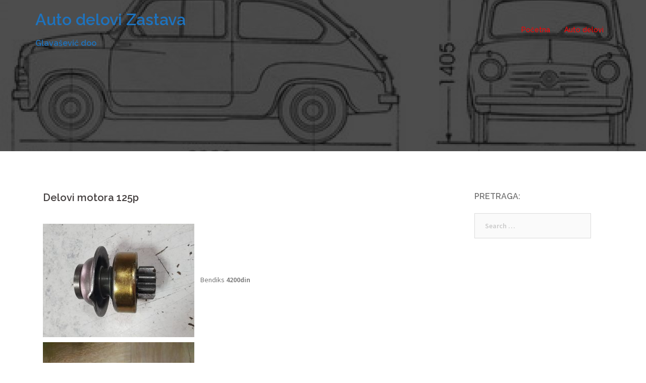

--- FILE ---
content_type: text/html; charset=UTF-8
request_url: http://autodelovizastava.com/index.php/delovi-motora-125p/
body_size: 5229
content:
<!DOCTYPE html>
<html lang="en-US">
<head>
<meta charset="UTF-8">
<meta name="viewport" content="width=device-width, initial-scale=1">
<link rel="profile" href="http://gmpg.org/xfn/11">
<link rel="pingback" href="http://autodelovizastava.com/xmlrpc.php">
	
<title>Delovi motora 125p &#8211; Auto delovi Zastava</title>
<link rel='dns-prefetch' href='//fonts.googleapis.com' />
<link rel='dns-prefetch' href='//s.w.org' />
<link rel="alternate" type="application/rss+xml" title="Auto delovi Zastava &raquo; Feed" href="http://autodelovizastava.com/index.php/feed/" />
<link rel="alternate" type="application/rss+xml" title="Auto delovi Zastava &raquo; Comments Feed" href="http://autodelovizastava.com/index.php/comments/feed/" />
		<script type="text/javascript">
			window._wpemojiSettings = {"baseUrl":"https:\/\/s.w.org\/images\/core\/emoji\/2\/72x72\/","ext":".png","svgUrl":"https:\/\/s.w.org\/images\/core\/emoji\/2\/svg\/","svgExt":".svg","source":{"concatemoji":"http:\/\/autodelovizastava.com\/wp-includes\/js\/wp-emoji-release.min.js?ver=4.6.1"}};
			!function(a,b,c){function d(a){var c,d,e,f,g,h=b.createElement("canvas"),i=h.getContext&&h.getContext("2d"),j=String.fromCharCode;if(!i||!i.fillText)return!1;switch(i.textBaseline="top",i.font="600 32px Arial",a){case"flag":return i.fillText(j(55356,56806,55356,56826),0,0),!(h.toDataURL().length<3e3)&&(i.clearRect(0,0,h.width,h.height),i.fillText(j(55356,57331,65039,8205,55356,57096),0,0),c=h.toDataURL(),i.clearRect(0,0,h.width,h.height),i.fillText(j(55356,57331,55356,57096),0,0),d=h.toDataURL(),c!==d);case"diversity":return i.fillText(j(55356,57221),0,0),e=i.getImageData(16,16,1,1).data,f=e[0]+","+e[1]+","+e[2]+","+e[3],i.fillText(j(55356,57221,55356,57343),0,0),e=i.getImageData(16,16,1,1).data,g=e[0]+","+e[1]+","+e[2]+","+e[3],f!==g;case"simple":return i.fillText(j(55357,56835),0,0),0!==i.getImageData(16,16,1,1).data[0];case"unicode8":return i.fillText(j(55356,57135),0,0),0!==i.getImageData(16,16,1,1).data[0];case"unicode9":return i.fillText(j(55358,56631),0,0),0!==i.getImageData(16,16,1,1).data[0]}return!1}function e(a){var c=b.createElement("script");c.src=a,c.type="text/javascript",b.getElementsByTagName("head")[0].appendChild(c)}var f,g,h,i;for(i=Array("simple","flag","unicode8","diversity","unicode9"),c.supports={everything:!0,everythingExceptFlag:!0},h=0;h<i.length;h++)c.supports[i[h]]=d(i[h]),c.supports.everything=c.supports.everything&&c.supports[i[h]],"flag"!==i[h]&&(c.supports.everythingExceptFlag=c.supports.everythingExceptFlag&&c.supports[i[h]]);c.supports.everythingExceptFlag=c.supports.everythingExceptFlag&&!c.supports.flag,c.DOMReady=!1,c.readyCallback=function(){c.DOMReady=!0},c.supports.everything||(g=function(){c.readyCallback()},b.addEventListener?(b.addEventListener("DOMContentLoaded",g,!1),a.addEventListener("load",g,!1)):(a.attachEvent("onload",g),b.attachEvent("onreadystatechange",function(){"complete"===b.readyState&&c.readyCallback()})),f=c.source||{},f.concatemoji?e(f.concatemoji):f.wpemoji&&f.twemoji&&(e(f.twemoji),e(f.wpemoji)))}(window,document,window._wpemojiSettings);
		</script>
		<style type="text/css">
img.wp-smiley,
img.emoji {
	display: inline !important;
	border: none !important;
	box-shadow: none !important;
	height: 1em !important;
	width: 1em !important;
	margin: 0 .07em !important;
	vertical-align: -0.1em !important;
	background: none !important;
	padding: 0 !important;
}
</style>
<link rel='stylesheet' id='sydney-bootstrap-css'  href='http://autodelovizastava.com/wp-content/themes/sydney/css/bootstrap/bootstrap.min.css?ver=1' type='text/css' media='all' />
<link rel='stylesheet' id='sydney-body-fonts-css'  href='//fonts.googleapis.com/css?family=Source+Sans+Pro%3A400%2C400italic%2C600&#038;ver=4.6.1' type='text/css' media='all' />
<link rel='stylesheet' id='sydney-headings-fonts-css'  href='//fonts.googleapis.com/css?family=Raleway%3A400%2C500%2C600&#038;ver=4.6.1' type='text/css' media='all' />
<link rel='stylesheet' id='sydney-style-css'  href='http://autodelovizastava.com/wp-content/themes/sydney/style.css?ver=4.6.1' type='text/css' media='all' />
<style id='sydney-style-inline-css' type='text/css'>
.site-title { font-size:32px; }
.site-description { font-size:16px; }
#mainnav ul li a { font-size:14px; }
h1 { font-size:52px; }
h2 { font-size:42px; }
h3 { font-size:32px; }
h4 { font-size:25px; }
h5 { font-size:20px; }
h6 { font-size:18px; }
body { font-size:14px; }
.header-image { background-size:cover;}
.header-image { height:300px; }
.site-header.float-header { background-color:rgba(216,216,216,0.9);}
@media only screen and (max-width: 1024px) { .site-header { background-color:#d8d8d8;}}
.site-title a, .site-title a:hover { color:#1e73be}
.site-description { color:#1e73be}
#mainnav ul li a, #mainnav ul li::before { color:#ff0000}
#mainnav .sub-menu li a { color:#ffffff}
#mainnav .sub-menu li a { background:#1c1c1c}
.text-slider .maintitle, .text-slider .subtitle { color:#ff4528}
body { color:#767676}
#secondary { background-color:#ffffff}
#secondary, #secondary a, #secondary .widget-title { color:#767676}
.footer-widgets { background-color:#252525}
.site-footer { background-color:#1c1c1c}
.site-footer,.site-footer a { color:#666666}
.overlay { background-color:#000000}
.page-wrap { padding-top:50px;}
.page-wrap { padding-bottom:0px;}

</style>
<link rel='stylesheet' id='sydney-font-awesome-css'  href='http://autodelovizastava.com/wp-content/themes/sydney/fonts/font-awesome.min.css?ver=4.6.1' type='text/css' media='all' />
<!--[if lte IE 9]>
<link rel='stylesheet' id='sydney-ie9-css'  href='http://autodelovizastava.com/wp-content/themes/sydney/css/ie9.css?ver=4.6.1' type='text/css' media='all' />
<![endif]-->
<script type='text/javascript' src='http://autodelovizastava.com/wp-includes/js/jquery/jquery.js?ver=1.12.4'></script>
<script type='text/javascript' src='http://autodelovizastava.com/wp-includes/js/jquery/jquery-migrate.min.js?ver=1.4.1'></script>
<link rel='https://api.w.org/' href='http://autodelovizastava.com/wp-json/' />
<link rel="EditURI" type="application/rsd+xml" title="RSD" href="http://autodelovizastava.com/xmlrpc.php?rsd" />
<link rel="wlwmanifest" type="application/wlwmanifest+xml" href="http://autodelovizastava.com/wp-includes/wlwmanifest.xml" /> 
<meta name="generator" content="WordPress 4.6.1" />
<link rel="canonical" href="http://autodelovizastava.com/index.php/delovi-motora-125p/" />
<link rel='shortlink' href='http://autodelovizastava.com/?p=2115' />
<link rel="alternate" type="application/json+oembed" href="http://autodelovizastava.com/wp-json/oembed/1.0/embed?url=http%3A%2F%2Fautodelovizastava.com%2Findex.php%2Fdelovi-motora-125p%2F" />
<link rel="alternate" type="text/xml+oembed" href="http://autodelovizastava.com/wp-json/oembed/1.0/embed?url=http%3A%2F%2Fautodelovizastava.com%2Findex.php%2Fdelovi-motora-125p%2F&#038;format=xml" />
	<style type="text/css">
		.header-image {
			background-image: url(http://autodelovizastava.com/wp-content/uploads/2016/12/cropped-393663_264966870234363_100001631552217_740146_230564617_n.jpg);
			display: block;
		}
		@media only screen and (max-width: 1024px) {
			.header-inner {
				display: block;
			}
			.header-image {
				background-image: none;
				height: auto !important;
			}		
		}
	</style>
	</head>

<body class="page page-id-2115 page-template-default">
<div class="preloader">
    <div class="spinner">
        <div class="pre-bounce1"></div>
        <div class="pre-bounce2"></div>
    </div>
</div>	
<div id="page" class="hfeed site">
	<a class="skip-link screen-reader-text" href="#content">Skip to content</a>

	<header id="masthead" class="site-header" role="banner">
		<div class="header-wrap">
            <div class="container">
                <div class="row">
				<div class="col-md-4 col-sm-8 col-xs-12">
		        					<h1 class="site-title"><a href="http://autodelovizastava.com/" rel="home">Auto delovi Zastava</a></h1>
					<h2 class="site-description">Glavašević doo</h2>	        
		        				</div>
				<div class="col-md-8 col-sm-4 col-xs-12">
					<div class="btn-menu"></div>
					<nav id="mainnav" class="mainnav" role="navigation">
						<div class="menu-menu-container"><ul id="menu-menu" class="menu"><li id="menu-item-10" class="menu-item menu-item-type-custom menu-item-object-custom menu-item-home menu-item-10"><a href="http://autodelovizastava.com">Početna</a></li>
<li id="menu-item-12" class="menu-item menu-item-type-post_type menu-item-object-page menu-item-12"><a href="http://autodelovizastava.com/">Auto delovi</a></li>
</ul></div>					</nav><!-- #site-navigation -->
				</div>
				</div>
			</div>
		</div>
	</header><!-- #masthead -->
	
	<div class="header-image">
		<div class="overlay"></div>		<img class="header-inner" src="http://autodelovizastava.com/wp-content/uploads/2016/12/cropped-393663_264966870234363_100001631552217_740146_230564617_n.jpg" width="1920" alt="Auto delovi Zastava">
	</div>

	<div id="content" class="page-wrap">
		<div class="container content-wrapper">
			<div class="row">	
	<div id="primary" class="content-area col-md-9">
		<main id="main" class="post-wrap" role="main">

			
				
<article id="post-2115" class="post-2115 page type-page status-publish hentry">
	<header class="entry-header">
		<h1 class="title-post">Delovi motora 125p</h1>	</header><!-- .entry-header -->

	<div class="entry-content">
		<p><a href="http://autodelovizastava.com/wp-content/uploads/2019/01/bendiks-125p.jpg"><img class="alignnone size-medium wp-image-1532" src="http://autodelovizastava.com/wp-content/uploads/2019/01/bendiks-125p-300x225.jpg" alt="bendiks 125p" width="300" height="225" srcset="http://autodelovizastava.com/wp-content/uploads/2019/01/bendiks-125p-300x225.jpg 300w, http://autodelovizastava.com/wp-content/uploads/2019/01/bendiks-125p-768x576.jpg 768w, http://autodelovizastava.com/wp-content/uploads/2019/01/bendiks-125p-1024x768.jpg 1024w, http://autodelovizastava.com/wp-content/uploads/2019/01/bendiks-125p-830x623.jpg 830w, http://autodelovizastava.com/wp-content/uploads/2019/01/bendiks-125p-230x173.jpg 230w, http://autodelovizastava.com/wp-content/uploads/2019/01/bendiks-125p-350x263.jpg 350w, http://autodelovizastava.com/wp-content/uploads/2019/01/bendiks-125p-480x360.jpg 480w" sizes="(max-width: 300px) 100vw, 300px" /></a>    Bendiks<strong> 4200din</strong></p>
<p><a href="http://autodelovizastava.com/wp-content/uploads/2019/01/cev-dupla.jpg"><img class="alignnone size-medium wp-image-1534" src="http://autodelovizastava.com/wp-content/uploads/2019/01/cev-dupla-300x225.jpg" alt="cev dupla 125p" width="300" height="225" srcset="http://autodelovizastava.com/wp-content/uploads/2019/01/cev-dupla-300x225.jpg 300w, http://autodelovizastava.com/wp-content/uploads/2019/01/cev-dupla-768x576.jpg 768w, http://autodelovizastava.com/wp-content/uploads/2019/01/cev-dupla-1024x768.jpg 1024w, http://autodelovizastava.com/wp-content/uploads/2019/01/cev-dupla-830x623.jpg 830w, http://autodelovizastava.com/wp-content/uploads/2019/01/cev-dupla-230x173.jpg 230w, http://autodelovizastava.com/wp-content/uploads/2019/01/cev-dupla-350x263.jpg 350w, http://autodelovizastava.com/wp-content/uploads/2019/01/cev-dupla-480x360.jpg 480w" sizes="(max-width: 300px) 100vw, 300px" /></a>   Cev dupla 125p<strong> 5500din</strong></p>
<p><a href="http://autodelovizastava.com/wp-content/uploads/2020/04/lala-125.jpg"><img class="alignnone size-medium wp-image-2182" src="http://autodelovizastava.com/wp-content/uploads/2020/04/lala-125-300x169.jpg" alt="lanac i lancanici 125p" width="300" height="169" srcset="http://autodelovizastava.com/wp-content/uploads/2020/04/lala-125-300x169.jpg 300w, http://autodelovizastava.com/wp-content/uploads/2020/04/lala-125-768x432.jpg 768w, http://autodelovizastava.com/wp-content/uploads/2020/04/lala-125-1024x576.jpg 1024w, http://autodelovizastava.com/wp-content/uploads/2020/04/lala-125-830x467.jpg 830w, http://autodelovizastava.com/wp-content/uploads/2020/04/lala-125-230x129.jpg 230w, http://autodelovizastava.com/wp-content/uploads/2020/04/lala-125-350x197.jpg 350w, http://autodelovizastava.com/wp-content/uploads/2020/04/lala-125-480x270.jpg 480w" sizes="(max-width: 300px) 100vw, 300px" /></a>   Lanac i lancanici <strong>4500din</strong></p>
<p><a href="http://autodelovizastava.com/wp-content/uploads/2019/01/lonac-sred.jpg"><img class="alignnone size-medium wp-image-1543" src="http://autodelovizastava.com/wp-content/uploads/2019/01/lonac-sred-300x225.jpg" alt="lonac srednji mala privreda 125p" width="300" height="225" srcset="http://autodelovizastava.com/wp-content/uploads/2019/01/lonac-sred-300x225.jpg 300w, http://autodelovizastava.com/wp-content/uploads/2019/01/lonac-sred-768x576.jpg 768w, http://autodelovizastava.com/wp-content/uploads/2019/01/lonac-sred-1024x768.jpg 1024w, http://autodelovizastava.com/wp-content/uploads/2019/01/lonac-sred-830x623.jpg 830w, http://autodelovizastava.com/wp-content/uploads/2019/01/lonac-sred-230x173.jpg 230w, http://autodelovizastava.com/wp-content/uploads/2019/01/lonac-sred-350x263.jpg 350w, http://autodelovizastava.com/wp-content/uploads/2019/01/lonac-sred-480x360.jpg 480w" sizes="(max-width: 300px) 100vw, 300px" /></a>   Lonac srednji <strong>4500din</strong></p>
<p><a href="http://autodelovizastava.com/wp-content/uploads/2019/01/lonac-zadnji.jpg"><img class="alignnone size-medium wp-image-1544" src="http://autodelovizastava.com/wp-content/uploads/2019/01/lonac-zadnji-300x225.jpg" alt="lonac zadnji 125p mala privreda" width="300" height="225" srcset="http://autodelovizastava.com/wp-content/uploads/2019/01/lonac-zadnji-300x225.jpg 300w, http://autodelovizastava.com/wp-content/uploads/2019/01/lonac-zadnji-768x576.jpg 768w, http://autodelovizastava.com/wp-content/uploads/2019/01/lonac-zadnji-1024x768.jpg 1024w, http://autodelovizastava.com/wp-content/uploads/2019/01/lonac-zadnji-830x623.jpg 830w, http://autodelovizastava.com/wp-content/uploads/2019/01/lonac-zadnji-230x173.jpg 230w, http://autodelovizastava.com/wp-content/uploads/2019/01/lonac-zadnji-350x263.jpg 350w, http://autodelovizastava.com/wp-content/uploads/2019/01/lonac-zadnji-480x360.jpg 480w" sizes="(max-width: 300px) 100vw, 300px" /></a>   Lonac zadnji <strong>3500din</strong></p>
<p><a href="http://autodelovizastava.com/wp-content/uploads/2019/01/nosac-kardana-sa-lez.jpg"><img class="alignnone size-medium wp-image-1545" src="http://autodelovizastava.com/wp-content/uploads/2019/01/nosac-kardana-sa-lez-300x225.jpg" alt="nosac kardana sa lezajem 125p" width="300" height="225" srcset="http://autodelovizastava.com/wp-content/uploads/2019/01/nosac-kardana-sa-lez-300x225.jpg 300w, http://autodelovizastava.com/wp-content/uploads/2019/01/nosac-kardana-sa-lez-768x576.jpg 768w, http://autodelovizastava.com/wp-content/uploads/2019/01/nosac-kardana-sa-lez-1024x768.jpg 1024w, http://autodelovizastava.com/wp-content/uploads/2019/01/nosac-kardana-sa-lez-830x623.jpg 830w, http://autodelovizastava.com/wp-content/uploads/2019/01/nosac-kardana-sa-lez-230x173.jpg 230w, http://autodelovizastava.com/wp-content/uploads/2019/01/nosac-kardana-sa-lez-350x263.jpg 350w, http://autodelovizastava.com/wp-content/uploads/2019/01/nosac-kardana-sa-lez-480x360.jpg 480w" sizes="(max-width: 300px) 100vw, 300px" /></a>   Nosac kardana sa lezajem<strong> 3200din</strong></p>
<p><a href="http://autodelovizastava.com/wp-content/uploads/2019/01/platine-125p.jpg"><img class="alignnone size-medium wp-image-1547" src="http://autodelovizastava.com/wp-content/uploads/2019/01/platine-125p-300x225.jpg" alt="platine 125p" width="300" height="225" srcset="http://autodelovizastava.com/wp-content/uploads/2019/01/platine-125p-300x225.jpg 300w, http://autodelovizastava.com/wp-content/uploads/2019/01/platine-125p-768x576.jpg 768w, http://autodelovizastava.com/wp-content/uploads/2019/01/platine-125p-1024x768.jpg 1024w, http://autodelovizastava.com/wp-content/uploads/2019/01/platine-125p-830x623.jpg 830w, http://autodelovizastava.com/wp-content/uploads/2019/01/platine-125p-230x173.jpg 230w, http://autodelovizastava.com/wp-content/uploads/2019/01/platine-125p-350x263.jpg 350w, http://autodelovizastava.com/wp-content/uploads/2019/01/platine-125p-480x360.jpg 480w" sizes="(max-width: 300px) 100vw, 300px" /></a>   Platine <strong>1200din</strong></p>
<p><a href="http://autodelovizastava.com/wp-content/uploads/2024/11/IMG-f157c1062c8a130a0dab362220359a4d-V.jpg"><img class="alignnone size-medium wp-image-3275" src="http://autodelovizastava.com/wp-content/uploads/2024/11/IMG-f157c1062c8a130a0dab362220359a4d-V-209x300.jpg" alt="img-f157c1062c8a130a0dab362220359a4d-v" width="209" height="300" srcset="http://autodelovizastava.com/wp-content/uploads/2024/11/IMG-f157c1062c8a130a0dab362220359a4d-V-209x300.jpg 209w, http://autodelovizastava.com/wp-content/uploads/2024/11/IMG-f157c1062c8a130a0dab362220359a4d-V-768x1102.jpg 768w, http://autodelovizastava.com/wp-content/uploads/2024/11/IMG-f157c1062c8a130a0dab362220359a4d-V-714x1024.jpg 714w, http://autodelovizastava.com/wp-content/uploads/2024/11/IMG-f157c1062c8a130a0dab362220359a4d-V-830x1191.jpg 830w, http://autodelovizastava.com/wp-content/uploads/2024/11/IMG-f157c1062c8a130a0dab362220359a4d-V-230x330.jpg 230w, http://autodelovizastava.com/wp-content/uploads/2024/11/IMG-f157c1062c8a130a0dab362220359a4d-V-350x502.jpg 350w, http://autodelovizastava.com/wp-content/uploads/2024/11/IMG-f157c1062c8a130a0dab362220359a4d-V-480x689.jpg 480w, http://autodelovizastava.com/wp-content/uploads/2024/11/IMG-f157c1062c8a130a0dab362220359a4d-V.jpg 1115w" sizes="(max-width: 209px) 100vw, 209px" /></a> pumpa vode 9500din</p>
<p><a href="http://autodelovizastava.com/wp-content/uploads/2019/01/pumpa-gor-poljska.jpg"><img class="alignnone size-medium wp-image-1549" src="http://autodelovizastava.com/wp-content/uploads/2019/01/pumpa-gor-poljska-300x225.jpg" alt="pumpa goriva 125p" width="300" height="225" srcset="http://autodelovizastava.com/wp-content/uploads/2019/01/pumpa-gor-poljska-300x225.jpg 300w, http://autodelovizastava.com/wp-content/uploads/2019/01/pumpa-gor-poljska-768x576.jpg 768w, http://autodelovizastava.com/wp-content/uploads/2019/01/pumpa-gor-poljska-1024x768.jpg 1024w, http://autodelovizastava.com/wp-content/uploads/2019/01/pumpa-gor-poljska-830x623.jpg 830w, http://autodelovizastava.com/wp-content/uploads/2019/01/pumpa-gor-poljska-230x173.jpg 230w, http://autodelovizastava.com/wp-content/uploads/2019/01/pumpa-gor-poljska-350x263.jpg 350w, http://autodelovizastava.com/wp-content/uploads/2019/01/pumpa-gor-poljska-480x360.jpg 480w" sizes="(max-width: 300px) 100vw, 300px" /></a>   Pumpa goriva <strong>3500din</strong></p>
<p><a href="http://autodelovizastava.com/wp-content/uploads/2019/01/slavina-grejanja-125p.jpg"><img class="alignnone size-medium wp-image-1550" src="http://autodelovizastava.com/wp-content/uploads/2019/01/slavina-grejanja-125p-300x225.jpg" alt="slavina grejanja 125p" width="300" height="225" srcset="http://autodelovizastava.com/wp-content/uploads/2019/01/slavina-grejanja-125p-300x225.jpg 300w, http://autodelovizastava.com/wp-content/uploads/2019/01/slavina-grejanja-125p-768x576.jpg 768w, http://autodelovizastava.com/wp-content/uploads/2019/01/slavina-grejanja-125p-1024x768.jpg 1024w, http://autodelovizastava.com/wp-content/uploads/2019/01/slavina-grejanja-125p-830x623.jpg 830w, http://autodelovizastava.com/wp-content/uploads/2019/01/slavina-grejanja-125p-230x173.jpg 230w, http://autodelovizastava.com/wp-content/uploads/2019/01/slavina-grejanja-125p-350x263.jpg 350w, http://autodelovizastava.com/wp-content/uploads/2019/01/slavina-grejanja-125p-480x360.jpg 480w" sizes="(max-width: 300px) 100vw, 300px" /></a>   Slavina grejanja <b>2500din</b></p>
<p><a href="http://autodelovizastava.com/wp-content/uploads/2019/01/zupcanik-uljne-pumpe-125p.jpg"><img class="alignnone size-medium wp-image-1556" src="http://autodelovizastava.com/wp-content/uploads/2019/01/zupcanik-uljne-pumpe-125p-300x225.jpg" alt="zupcanik uljne pumpe 125p" width="300" height="225" srcset="http://autodelovizastava.com/wp-content/uploads/2019/01/zupcanik-uljne-pumpe-125p-300x225.jpg 300w, http://autodelovizastava.com/wp-content/uploads/2019/01/zupcanik-uljne-pumpe-125p-768x576.jpg 768w, http://autodelovizastava.com/wp-content/uploads/2019/01/zupcanik-uljne-pumpe-125p-1024x768.jpg 1024w, http://autodelovizastava.com/wp-content/uploads/2019/01/zupcanik-uljne-pumpe-125p-830x623.jpg 830w, http://autodelovizastava.com/wp-content/uploads/2019/01/zupcanik-uljne-pumpe-125p-230x173.jpg 230w, http://autodelovizastava.com/wp-content/uploads/2019/01/zupcanik-uljne-pumpe-125p-350x263.jpg 350w, http://autodelovizastava.com/wp-content/uploads/2019/01/zupcanik-uljne-pumpe-125p-480x360.jpg 480w" sizes="(max-width: 300px) 100vw, 300px" /></a>   Zupcanik uljne pumpe <b>1200din</b></p>
			</div><!-- .entry-content -->

	<footer class="entry-footer">
			</footer><!-- .entry-footer -->
</article><!-- #post-## -->

				
			
		</main><!-- #main -->
	</div><!-- #primary -->


<div id="secondary" class="widget-area col-md-3" role="complementary">
	<aside id="search-2" class="widget widget_search"><h3 class="widget-title">Pretraga:</h3><form role="search" method="get" class="search-form" action="http://autodelovizastava.com/">
				<label>
					<span class="screen-reader-text">Search for:</span>
					<input type="search" class="search-field" placeholder="Search &hellip;" value="" name="s" />
				</label>
				<input type="submit" class="search-submit" value="Search" />
			</form></aside></div><!-- #secondary -->
			</div>
		</div>
	</div><!-- #content -->

			

	
	<div id="sidebar-footer" class="footer-widgets widget-area" role="complementary">
		<div class="container">
							<div class="sidebar-column col-md-4">
					<aside id="text-3" class="widget widget_text"><h3 class="widget-title">Kontakt</h3>			<div class="textwidget">Glavašević doo</br>
Gavrila Principa 12 </br>
Beograd</br>
Telefon/Fax: 011/2629-933</br>
Telefon: 011/3288-428</br>
Mobilni telefon: 063/246-864</br>
E-mail: autodeloviglavasevic@gmail.com</div>
		</aside>				</div>
				
							<div class="sidebar-column col-md-4">
					<aside id="text-5" class="widget widget_text"><h3 class="widget-title">O NAMA</h3>			<div class="textwidget">GLAVAŠEVIĆ doo je privatno preduzeće osnovano 1998. godine. Prepoznatljivi smo po višegodišnjem iskustvu u poslovanju, pristupačnim cenama, mogućnost nabavke delova po porudžbini.</br>Mogućnost dostave robe na kućnu adresu kurirskim službama na teritoriji Srbije, a za kupce Van teritorije Srbije robu dostavljamo po dogovoru. </div>
		</aside>				</div>
				
				
				
		</div>	
	</div>	
    <a class="go-top"><i class="fa fa-angle-up"></i></a>

	<footer id="colophon" class="site-footer" role="contentinfo">
		<div class="site-info container">
			Glavašević doo © 2016 - 2026		</div><!-- .site-info -->
	</footer><!-- #colophon -->
</div><!-- #page -->

<script type='text/javascript' src='http://autodelovizastava.com/wp-content/themes/sydney/js/scripts.js?ver=4.6.1'></script>
<script type='text/javascript' src='http://autodelovizastava.com/wp-content/themes/sydney/js/main.min.js?ver=4.6.1'></script>
<script type='text/javascript' src='http://autodelovizastava.com/wp-content/themes/sydney/js/skip-link-focus-fix.js?ver=20130115'></script>
<script type='text/javascript' src='http://autodelovizastava.com/wp-includes/js/wp-embed.min.js?ver=4.6.1'></script>

</body>
</html>
